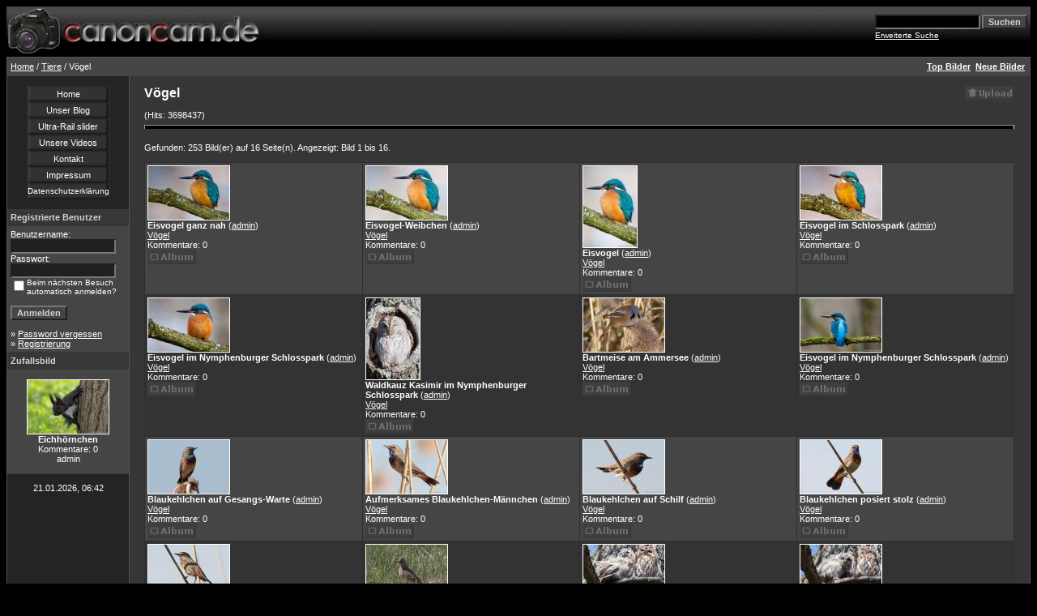

--- FILE ---
content_type: text/html
request_url: https://www.canoncam.de/categories5.html?sessionid=05q152lrfdh1quomr52tcvnlf3
body_size: 4417
content:
<!DOCTYPE HTML PUBLIC "-//W3C//DTD HTML 4.01 Transitional//EN">
<html dir="ltr">
<head>
<title>Fotogalerie von Sonja Steckhan und Heinrich Hottarek (Vögel)</title>
<meta http-equiv="content-type" content="text/html; charset=iso-8859-1" />
<meta http-equiv="pragma" content="cache">
<meta name="robots" content="INDEX,FOLLOW">
<meta http-equiv="content-language" content="de">
<meta name="description" content="Online Foto-Galerie zu verschiedenen Themen - Vögel - aufgenommen mit Canon Digital-Spiegelreflex-Kameras - DSLR.">
<meta name="keywords" content="Steckhan Hottarek Waldkauz Gelege Nachwuchs Jungvogel Gefieder Wuschel Aufzucht Vögel Vogel Eulen Fotos Bilder Canon EOS Digicam Digital DSLR Objektiv 400D Galerie">
<meta name="audience" content="Alle">
<meta name="page-type" content="Bild Foto">
<meta name="page-topic" content="Kultur">
<link rel="stylesheet" href="./templates/4dark/style.css" />
<script language="JavaScript" type="text/javascript">
<!--
  function opendetailwindow() { 
    window.open('','detailwindow','toolbar=no,scrollbars=yes,resizable=no,width=680,height=480');
  }
  
  function right(e) {
    if (navigator.appName == 'Netscape' && (e.which == 2 || e.which == 3)) {
      alert('© Copyright by Fotogalerie von Sonja Steckhan und Heinrich Hottarek');
      return false;
    }
    else if (navigator.appName == 'Microsoft Internet Explorer' && (event.button==2 || event.button == 3)) {
      alert('© Copyright by Fotogalerie von Sonja Steckhan und Heinrich Hottarek');
      return false;
    }
    return true;
  }
  document.onmousedown=right;
  if (document.layers) window.captureEvents(Event.MOUSEDOWN);
  window.onmousedown=right;
// -->
</script>
</head>
<body bgcolor="#000000" text="#FFFFFF" link="#FFFFFF" vlink="#FFFFFF" alink="#FFFFFF">
 
<table width="100%" border="0" cellspacing="0" cellpadding="0" align="center">
  <tr> 
    <td>
<table cellpadding="0" cellspacing="0"  width="100%" border="0" bgcolor="#000000">
 <tr>
  <td width="100%">
   <table border="0" cellpadding="0" cellspacing="0" bgcolor="#000000" width="100%" height="62" background="./templates/4dark/images/bbcell.gif">
    <tr>
     <td width="50%" align="left"><a href="/index.php"><img src="./templates/4dark/images/4imgs.gif" width="321" height="58" align="center" alt="canoncam.de" border="0"/></a></td>
     <td width="50%" align="right" >
	<form method="post" action="./search.php?sessionid=j4etdkl1rv4b5rlanj3vmofib4">
              <table border="0" cellspacing="0" cellpadding="1">
                <tr> 
                  <td> 
                    <input type="text" name="search_keywords" size="15" class="searchinput" />
                  </td>
                  <td> 
                    <input type="submit" value="Suchen" class="button" name="submit" />&nbsp;
                  </td>
                </tr>
                <tr valign="top"> 
                  <td colspan="2"><a href="./search.php?sessionid=j4etdkl1rv4b5rlanj3vmofib4" class="smalltext">Erweiterte Suche</a></td>
                </tr>
              </table>
            </form>
     </td>
   </tr>
  </table>
</td>
</tr>
</table>
      
    </td>
  </tr>
  <tr> 
    <td class="bordercolor"> 
      <table width="100%" border="0" cellspacing="1" cellpadding="0">
        <tr> 
          <td class="tablebgcolor"> 
           

<table width="100%" border="0" cellspacing="0" cellpadding="0">
   <tr>
    <td class="navbar" height="23">
     <table width="100%" border="0" cellspacing="0" cellpadding="0">
      <tr>
       <td align="left" width="50%">
        <img src="./templates/4dark/images/spacer.gif" width="4" height="4" alt="" /><span class="clickstream"><a href="./index.php?sessionid=j4etdkl1rv4b5rlanj3vmofib4" class="clickstream">Home</a>&nbsp;/&nbsp;<a href="./categories3.html?sessionid=j4etdkl1rv4b5rlanj3vmofib4" class="clickstream">Tiere</a>&nbsp;/&nbsp;Vögel</span>       </td>
       <td align="right" width="50%">
 	 
        <a href="./top.php?sessionid=j4etdkl1rv4b5rlanj3vmofib4"><b>Top Bilder</b></a>&nbsp;
        <a href="./search.php?search_new_images=1&amp;sessionid=j4etdkl1rv4b5rlanj3vmofib4"><b>Neue Bilder</b></a>&nbsp;&nbsp;
       </td>
      </tr>
     </table>
    </td>
   </tr>
  </table>




            <table width="100%" border="0" cellspacing="0" cellpadding="0">
              <tr> 
                <td width="150" class="row2" valign="top"> 
<br>
<div align="center">
<center>
 <table border="0" cellpadding="0" cellspacing="0"  width="100">
 <tr>
  <td width="100%" align="center" height="20" background="templates/4dark/bbutton.gif" ><a style="text-decoration: none" href="index.php">Home</a></td>
 </tr>
 <tr>
  <td width="100%" align="center" height="20" background="templates/4dark/bbutton.gif" ><a style="text-decoration: none" href="http://blog.canoncam.de/" target="_blank">Unser Blog</a></td>
 </tr>
 <tr>
  <td width="100%" align="center" height="20" background="templates/4dark/bbutton.gif" ><a style="text-decoration: none" href="http://blog.canoncam.de/blog1.php/2011/10/02/ultra-rail-motor-slider" target="_blank">Ultra-Rail slider</a></td>
 </tr>
 <tr>
  <td width="100%" align="center" height="20" background="templates/4dark/bbutton.gif" ><a style="text-decoration: none" href="http://www.vimeo.com/hotti/" target="_blank">Unsere Videos</a></td>
 </tr>
 <tr>
 <td width="100%" align="center" height="20" background="templates/4dark/bbutton.gif" ><a style="text-decoration: none" href="mailto:webinfo@canoncam.de">Kontakt</a></td>
 </tr>
 <tr>
 <td width="100%" align="center" height="20" background="templates/4dark/bbutton.gif" ><a style="text-decoration: none" href="register.php?action=impressum">Impressum</a></td>
 </tr>
 <tr>
 <td width="100%" align="center" height="20" background="templates/4dark/bbutton.gif" ><a style="text-decoration: none" href="https://blog.canoncam.de/blog1.php/2010/10/09/ueber-blog-a"><font size=-3>Datenschutzerkl&auml;rung</font></a></td>
 </tr>
 </table>
</center>
</div>
<br>
                  <table width="150" border="0" cellspacing="0" cellpadding="0">
                    <tr> 
                      <td class="head2" height="20"><img src="./templates/4dark/images/spacer.gif" alt="" width="4" height="4" />Registrierte Benutzer</td>
                    </tr>
                    <tr> 
                      <td class="tablebgcolor"><img src="./templates/4dark/images/spacer.gif" alt="" width="1" height="1" /></td>
                    </tr>
                    <tr> 
                      <td align="center" class="row1"><table width="100%" border="0" cellpadding="4" cellspacing="0">
  <tr> 
    <td valign="top" align="left"> 
      <form action="./login.php?sessionid=j4etdkl1rv4b5rlanj3vmofib4" method="post">
        Benutzername:<br />
        <input type="text" size="10" name="user_name" class="logininput" />
        <br />
        Passwort:<br />
        <input type="password" size="10" name="user_password" class="logininput" />
        <br />
        <table border="0" cellspacing="0" cellpadding="0">
          <tr valign="top"> 
            <td>
              <input type="checkbox" name="auto_login" value="1" />
            </td>
            <td><span class="smalltext">Beim nächsten Besuch automatisch anmelden?</span></td>
          </tr>
        </table>
        <br />
		<input type="submit" value="Anmelden" class="button" />
      </form>
      &raquo; <a href="./member.php?action=lostpassword&amp;sessionid=j4etdkl1rv4b5rlanj3vmofib4">Password vergessen</a><br />
	  &raquo; <a href="./register.php?sessionid=j4etdkl1rv4b5rlanj3vmofib4">Registrierung</a></td>
  </tr>
</table>
 </td>
                    </tr>
                    <tr> 
                      <td class="tablebgcolor"><img src="./templates/4dark/images/spacer.gif" alt="" width="1" height="1" /></td>
                    </tr>
                  </table>
                                    <table width="150" border="0" cellspacing="0" cellpadding="0">
                    <tr> 
                      <td class="head2" height="20"> <img src="./templates/4dark/images/spacer.gif" alt="" width="4" height="4" />Zufallsbild</td>
                    </tr>
                    <tr> 
                      <td class="tablebgcolor"><img src="./templates/4dark/images/spacer.gif" alt="" width="1" height="1" /></td>
                    </tr>
                    <tr> 
                      <td align="center" class="row1">
                        <br />
                        <a href="./details775.html?sessionid=j4etdkl1rv4b5rlanj3vmofib4"><img src="./data/thumbnails/3/IMG_9350_FROM_RAW_001.jpg" border="1" width="100" height="66" alt="Eichhörnchen" /></a><br /><b>Eichhörnchen</b><br />
Kommentare: 0<br />admin                        <br />
                        <br />
                      </td>
                    </tr>
                    <tr> 
                      <td class="tablebgcolor"><img src="./templates/4dark/images/spacer.gif" alt="" width="1" height="1" /></td>
                    </tr>
                  </table>
                                    <p align="center"> 
                    21.01.2026, 06:42                  </p>
                  <br />
                </td>
                <td width="1" class="bordercolor" valign="top"><img src="./templates/4dark/images/spacer.gif" alt="" width="1" height="1" /></td>
                <td width="18" valign="top"><img src="./templates/4dark/images/spacer.gif" alt="" width="18" height="18" /></td>
                <td width="100%" valign="top"><br />
                  <table width="100%" border="0" cellspacing="0" cellpadding="0">
                    <tr>
                      <td><b class="title">Vögel </b></td>
                      <td align="right" valign="bottom"><img src="./templates/4dark/images/upload_off.gif" border="0" alt="" /></td>
                    </tr>
                  </table>
                  <br /> (Hits: 3698437) 
                  <hr size="1" />
                  		 <br />
		 Gefunden: 253 Bild(er) auf 16 Seite(n). Angezeigt: Bild 1 bis 16.		  <br /><br />
                   
                  		  <table width="100%" border="0" cellspacing="0" cellpadding="0">
                    <tr> 
                      <td class="head1"><table width="100%" border="0" cellpadding="3" cellspacing="1">
<tr class="imagerow1">
<td width="25%" valign="top">
<!-- you wish detail page in a small javascript open window, use <a href="./details1121.html?sessionid=j4etdkl1rv4b5rlanj3vmofib4" onclick="opendetailwindow()" target="detailwindow"><img src="./data/thumbnails/5/Eisvogel_20120115_03.jpg" border="1" width="100" height="66" alt="Eisvogel ganz nah" /></a> -->
<a href="./details1121.html?sessionid=j4etdkl1rv4b5rlanj3vmofib4"><img src="./data/thumbnails/5/Eisvogel_20120115_03.jpg" border="1" width="100" height="66" alt="Eisvogel ganz nah" /></a><br />
<b>Eisvogel ganz nah</b>  (<a href="./member.php?action=showprofile&amp;user_id=1&amp;sessionid=j4etdkl1rv4b5rlanj3vmofib4">admin</a>)
<br />
<a href="./categories5.html?sessionid=j4etdkl1rv4b5rlanj3vmofib4">Vögel</a><br />
Kommentare: 0<br />
<img src="./templates/4dark/images/lightbox_off.gif" border="0" alt="" />
</td>
<td width="25%" valign="top">
<!-- you wish detail page in a small javascript open window, use <a href="./details1120.html?sessionid=j4etdkl1rv4b5rlanj3vmofib4" onclick="opendetailwindow()" target="detailwindow"><img src="./data/thumbnails/5/Eisvogel_20120115_01.jpg" border="1" width="100" height="66" alt="Eisvogel-Weibchen" /></a> -->
<a href="./details1120.html?sessionid=j4etdkl1rv4b5rlanj3vmofib4"><img src="./data/thumbnails/5/Eisvogel_20120115_01.jpg" border="1" width="100" height="66" alt="Eisvogel-Weibchen" /></a><br />
<b>Eisvogel-Weibchen</b>  (<a href="./member.php?action=showprofile&amp;user_id=1&amp;sessionid=j4etdkl1rv4b5rlanj3vmofib4">admin</a>)
<br />
<a href="./categories5.html?sessionid=j4etdkl1rv4b5rlanj3vmofib4">Vögel</a><br />
Kommentare: 0<br />
<img src="./templates/4dark/images/lightbox_off.gif" border="0" alt="" />
</td>
<td width="25%" valign="top">
<!-- you wish detail page in a small javascript open window, use <a href="./details1119.html?sessionid=j4etdkl1rv4b5rlanj3vmofib4" onclick="opendetailwindow()" target="detailwindow"><img src="./data/thumbnails/5/Eisvogel_20120115_02.jpg" border="1" width="66" height="100" alt="Eisvogel" /></a> -->
<a href="./details1119.html?sessionid=j4etdkl1rv4b5rlanj3vmofib4"><img src="./data/thumbnails/5/Eisvogel_20120115_02.jpg" border="1" width="66" height="100" alt="Eisvogel" /></a><br />
<b>Eisvogel</b>  (<a href="./member.php?action=showprofile&amp;user_id=1&amp;sessionid=j4etdkl1rv4b5rlanj3vmofib4">admin</a>)
<br />
<a href="./categories5.html?sessionid=j4etdkl1rv4b5rlanj3vmofib4">Vögel</a><br />
Kommentare: 0<br />
<img src="./templates/4dark/images/lightbox_off.gif" border="0" alt="" />
</td>
<td width="25%" valign="top">
<!-- you wish detail page in a small javascript open window, use <a href="./details1118.html?sessionid=j4etdkl1rv4b5rlanj3vmofib4" onclick="opendetailwindow()" target="detailwindow"><img src="./data/thumbnails/5/Eisvogel_20120115_04.jpg" border="1" width="100" height="66" alt="Eisvogel im Schlosspark" /></a> -->
<a href="./details1118.html?sessionid=j4etdkl1rv4b5rlanj3vmofib4"><img src="./data/thumbnails/5/Eisvogel_20120115_04.jpg" border="1" width="100" height="66" alt="Eisvogel im Schlosspark" /></a><br />
<b>Eisvogel im Schlosspark</b>  (<a href="./member.php?action=showprofile&amp;user_id=1&amp;sessionid=j4etdkl1rv4b5rlanj3vmofib4">admin</a>)
<br />
<a href="./categories5.html?sessionid=j4etdkl1rv4b5rlanj3vmofib4">Vögel</a><br />
Kommentare: 0<br />
<img src="./templates/4dark/images/lightbox_off.gif" border="0" alt="" />
</td>
</tr>
<tr class="imagerow2">
<td width="25%" valign="top">
<!-- you wish detail page in a small javascript open window, use <a href="./details1117.html?sessionid=j4etdkl1rv4b5rlanj3vmofib4" onclick="opendetailwindow()" target="detailwindow"><img src="./data/thumbnails/5/Eisvogel_20120115_05.jpg" border="1" width="100" height="66" alt="Eisvogel im Nymphenburger Schlosspark" /></a> -->
<a href="./details1117.html?sessionid=j4etdkl1rv4b5rlanj3vmofib4"><img src="./data/thumbnails/5/Eisvogel_20120115_05.jpg" border="1" width="100" height="66" alt="Eisvogel im Nymphenburger Schlosspark" /></a><br />
<b>Eisvogel im Nymphenburger Schlosspark</b>  (<a href="./member.php?action=showprofile&amp;user_id=1&amp;sessionid=j4etdkl1rv4b5rlanj3vmofib4">admin</a>)
<br />
<a href="./categories5.html?sessionid=j4etdkl1rv4b5rlanj3vmofib4">Vögel</a><br />
Kommentare: 0<br />
<img src="./templates/4dark/images/lightbox_off.gif" border="0" alt="" />
</td>
<td width="25%" valign="top">
<!-- you wish detail page in a small javascript open window, use <a href="./details1116.html?sessionid=j4etdkl1rv4b5rlanj3vmofib4" onclick="opendetailwindow()" target="detailwindow"><img src="./data/thumbnails/5/Waldkauz_20120115.jpg" border="1" width="66" height="100" alt="Waldkauz Kasimir im Nymphenburger Schlosspark" /></a> -->
<a href="./details1116.html?sessionid=j4etdkl1rv4b5rlanj3vmofib4"><img src="./data/thumbnails/5/Waldkauz_20120115.jpg" border="1" width="66" height="100" alt="Waldkauz Kasimir im Nymphenburger Schlosspark" /></a><br />
<b>Waldkauz Kasimir im Nymphenburger Schlosspark</b>  (<a href="./member.php?action=showprofile&amp;user_id=1&amp;sessionid=j4etdkl1rv4b5rlanj3vmofib4">admin</a>)
<br />
<a href="./categories5.html?sessionid=j4etdkl1rv4b5rlanj3vmofib4">Vögel</a><br />
Kommentare: 0<br />
<img src="./templates/4dark/images/lightbox_off.gif" border="0" alt="" />
</td>
<td width="25%" valign="top">
<!-- you wish detail page in a small javascript open window, use <a href="./details1115.html?sessionid=j4etdkl1rv4b5rlanj3vmofib4" onclick="opendetailwindow()" target="detailwindow"><img src="./data/thumbnails/5/Bartmeise.jpg" border="1" width="100" height="66" alt="Bartmeise am Ammersee" /></a> -->
<a href="./details1115.html?sessionid=j4etdkl1rv4b5rlanj3vmofib4"><img src="./data/thumbnails/5/Bartmeise.jpg" border="1" width="100" height="66" alt="Bartmeise am Ammersee" /></a><br />
<b>Bartmeise am Ammersee</b>  (<a href="./member.php?action=showprofile&amp;user_id=1&amp;sessionid=j4etdkl1rv4b5rlanj3vmofib4">admin</a>)
<br />
<a href="./categories5.html?sessionid=j4etdkl1rv4b5rlanj3vmofib4">Vögel</a><br />
Kommentare: 0<br />
<img src="./templates/4dark/images/lightbox_off.gif" border="0" alt="" />
</td>
<td width="25%" valign="top">
<!-- you wish detail page in a small javascript open window, use <a href="./details1114.html?sessionid=j4etdkl1rv4b5rlanj3vmofib4" onclick="opendetailwindow()" target="detailwindow"><img src="./data/thumbnails/5/Eisvogel_20120109.jpg" border="1" width="100" height="66" alt="Eisvogel im Nymphenburger Schlosspark" /></a> -->
<a href="./details1114.html?sessionid=j4etdkl1rv4b5rlanj3vmofib4"><img src="./data/thumbnails/5/Eisvogel_20120109.jpg" border="1" width="100" height="66" alt="Eisvogel im Nymphenburger Schlosspark" /></a><br />
<b>Eisvogel im Nymphenburger Schlosspark</b>  (<a href="./member.php?action=showprofile&amp;user_id=1&amp;sessionid=j4etdkl1rv4b5rlanj3vmofib4">admin</a>)
<br />
<a href="./categories5.html?sessionid=j4etdkl1rv4b5rlanj3vmofib4">Vögel</a><br />
Kommentare: 0<br />
<img src="./templates/4dark/images/lightbox_off.gif" border="0" alt="" />
</td>
</tr>
<tr class="imagerow1">
<td width="25%" valign="top">
<!-- you wish detail page in a small javascript open window, use <a href="./details1113.html?sessionid=j4etdkl1rv4b5rlanj3vmofib4" onclick="opendetailwindow()" target="detailwindow"><img src="./data/thumbnails/5/IMG_2979_FROM_RAW.jpg" border="1" width="100" height="66" alt="Blaukehlchen auf Gesangs-Warte" /></a> -->
<a href="./details1113.html?sessionid=j4etdkl1rv4b5rlanj3vmofib4"><img src="./data/thumbnails/5/IMG_2979_FROM_RAW.jpg" border="1" width="100" height="66" alt="Blaukehlchen auf Gesangs-Warte" /></a><br />
<b>Blaukehlchen auf Gesangs-Warte</b>  (<a href="./member.php?action=showprofile&amp;user_id=1&amp;sessionid=j4etdkl1rv4b5rlanj3vmofib4">admin</a>)
<br />
<a href="./categories5.html?sessionid=j4etdkl1rv4b5rlanj3vmofib4">Vögel</a><br />
Kommentare: 0<br />
<img src="./templates/4dark/images/lightbox_off.gif" border="0" alt="" />
</td>
<td width="25%" valign="top">
<!-- you wish detail page in a small javascript open window, use <a href="./details1112.html?sessionid=j4etdkl1rv4b5rlanj3vmofib4" onclick="opendetailwindow()" target="detailwindow"><img src="./data/thumbnails/5/IMG_3054_FROM_RAW.jpg" border="1" width="100" height="66" alt="Aufmerksames Blaukehlchen-Männchen" /></a> -->
<a href="./details1112.html?sessionid=j4etdkl1rv4b5rlanj3vmofib4"><img src="./data/thumbnails/5/IMG_3054_FROM_RAW.jpg" border="1" width="100" height="66" alt="Aufmerksames Blaukehlchen-Männchen" /></a><br />
<b>Aufmerksames Blaukehlchen-Männchen</b>  (<a href="./member.php?action=showprofile&amp;user_id=1&amp;sessionid=j4etdkl1rv4b5rlanj3vmofib4">admin</a>)
<br />
<a href="./categories5.html?sessionid=j4etdkl1rv4b5rlanj3vmofib4">Vögel</a><br />
Kommentare: 0<br />
<img src="./templates/4dark/images/lightbox_off.gif" border="0" alt="" />
</td>
<td width="25%" valign="top">
<!-- you wish detail page in a small javascript open window, use <a href="./details1111.html?sessionid=j4etdkl1rv4b5rlanj3vmofib4" onclick="opendetailwindow()" target="detailwindow"><img src="./data/thumbnails/5/IMG_2895_FROM_RAW.jpg" border="1" width="100" height="66" alt="Blaukehlchen auf Schilf" /></a> -->
<a href="./details1111.html?sessionid=j4etdkl1rv4b5rlanj3vmofib4"><img src="./data/thumbnails/5/IMG_2895_FROM_RAW.jpg" border="1" width="100" height="66" alt="Blaukehlchen auf Schilf" /></a><br />
<b>Blaukehlchen auf Schilf</b>  (<a href="./member.php?action=showprofile&amp;user_id=1&amp;sessionid=j4etdkl1rv4b5rlanj3vmofib4">admin</a>)
<br />
<a href="./categories5.html?sessionid=j4etdkl1rv4b5rlanj3vmofib4">Vögel</a><br />
Kommentare: 0<br />
<img src="./templates/4dark/images/lightbox_off.gif" border="0" alt="" />
</td>
<td width="25%" valign="top">
<!-- you wish detail page in a small javascript open window, use <a href="./details1110.html?sessionid=j4etdkl1rv4b5rlanj3vmofib4" onclick="opendetailwindow()" target="detailwindow"><img src="./data/thumbnails/5/IMG_2890_FROM_RAW.jpg" border="1" width="100" height="66" alt="Blaukehlchen posiert stolz" /></a> -->
<a href="./details1110.html?sessionid=j4etdkl1rv4b5rlanj3vmofib4"><img src="./data/thumbnails/5/IMG_2890_FROM_RAW.jpg" border="1" width="100" height="66" alt="Blaukehlchen posiert stolz" /></a><br />
<b>Blaukehlchen posiert stolz</b>  (<a href="./member.php?action=showprofile&amp;user_id=1&amp;sessionid=j4etdkl1rv4b5rlanj3vmofib4">admin</a>)
<br />
<a href="./categories5.html?sessionid=j4etdkl1rv4b5rlanj3vmofib4">Vögel</a><br />
Kommentare: 0<br />
<img src="./templates/4dark/images/lightbox_off.gif" border="0" alt="" />
</td>
</tr>
<tr class="imagerow2">
<td width="25%" valign="top">
<!-- you wish detail page in a small javascript open window, use <a href="./details1109.html?sessionid=j4etdkl1rv4b5rlanj3vmofib4" onclick="opendetailwindow()" target="detailwindow"><img src="./data/thumbnails/5/IMG_2886_FROM_RAW.jpg" border="1" width="100" height="66" alt="Blaukehlchen im Profil" /></a> -->
<a href="./details1109.html?sessionid=j4etdkl1rv4b5rlanj3vmofib4"><img src="./data/thumbnails/5/IMG_2886_FROM_RAW.jpg" border="1" width="100" height="66" alt="Blaukehlchen im Profil" /></a><br />
<b>Blaukehlchen im Profil</b>  (<a href="./member.php?action=showprofile&amp;user_id=1&amp;sessionid=j4etdkl1rv4b5rlanj3vmofib4">admin</a>)
<br />
<a href="./categories5.html?sessionid=j4etdkl1rv4b5rlanj3vmofib4">Vögel</a><br />
Kommentare: 0<br />
<img src="./templates/4dark/images/lightbox_off.gif" border="0" alt="" />
</td>
<td width="25%" valign="top">
<!-- you wish detail page in a small javascript open window, use <a href="./details1108.html?sessionid=j4etdkl1rv4b5rlanj3vmofib4" onclick="opendetailwindow()" target="detailwindow"><img src="./data/thumbnails/5/IMG_2634_FROM_RAW.jpg" border="1" width="100" height="66" alt="Feldlerche in Wiese" /></a> -->
<a href="./details1108.html?sessionid=j4etdkl1rv4b5rlanj3vmofib4"><img src="./data/thumbnails/5/IMG_2634_FROM_RAW.jpg" border="1" width="100" height="66" alt="Feldlerche in Wiese" /></a><br />
<b>Feldlerche in Wiese</b>  (<a href="./member.php?action=showprofile&amp;user_id=1&amp;sessionid=j4etdkl1rv4b5rlanj3vmofib4">admin</a>)
<br />
<a href="./categories5.html?sessionid=j4etdkl1rv4b5rlanj3vmofib4">Vögel</a><br />
Kommentare: 0<br />
<img src="./templates/4dark/images/lightbox_off.gif" border="0" alt="" />
</td>
<td width="25%" valign="top">
<!-- you wish detail page in a small javascript open window, use <a href="./details1107.html?sessionid=j4etdkl1rv4b5rlanj3vmofib4" onclick="opendetailwindow()" target="detailwindow"><img src="./data/thumbnails/5/IMG_2192.jpg" border="1" width="100" height="66" alt="Jung-Waldkauz mit Mutter" /></a> -->
<a href="./details1107.html?sessionid=j4etdkl1rv4b5rlanj3vmofib4"><img src="./data/thumbnails/5/IMG_2192.jpg" border="1" width="100" height="66" alt="Jung-Waldkauz mit Mutter" /></a><br />
<b>Jung-Waldkauz mit Mutter</b>  (<a href="./member.php?action=showprofile&amp;user_id=1&amp;sessionid=j4etdkl1rv4b5rlanj3vmofib4">admin</a>)
<br />
<a href="./categories5.html?sessionid=j4etdkl1rv4b5rlanj3vmofib4">Vögel</a><br />
Kommentare: 0<br />
<img src="./templates/4dark/images/lightbox_off.gif" border="0" alt="" />
</td>
<td width="25%" valign="top">
<!-- you wish detail page in a small javascript open window, use <a href="./details1106.html?sessionid=j4etdkl1rv4b5rlanj3vmofib4" onclick="opendetailwindow()" target="detailwindow"><img src="./data/thumbnails/5/IMG_2185.jpg" border="1" width="100" height="66" alt="Waldkauz-Nachwuchs" /></a> -->
<a href="./details1106.html?sessionid=j4etdkl1rv4b5rlanj3vmofib4"><img src="./data/thumbnails/5/IMG_2185.jpg" border="1" width="100" height="66" alt="Waldkauz-Nachwuchs" /></a><br />
<b>Waldkauz-Nachwuchs</b>  (<a href="./member.php?action=showprofile&amp;user_id=1&amp;sessionid=j4etdkl1rv4b5rlanj3vmofib4">admin</a>)
<br />
<a href="./categories5.html?sessionid=j4etdkl1rv4b5rlanj3vmofib4">Vögel</a><br />
Kommentare: 0<br />
<img src="./templates/4dark/images/lightbox_off.gif" border="0" alt="" />
</td>
</tr>
</table>
</td>
                    </tr>
                  </table>
		                    <br />
				  <b class="pagingon">1</b>&nbsp;&nbsp;<a href="categories5-2.html?sessionid=j4etdkl1rv4b5rlanj3vmofib4" class="paging">2</a>&nbsp;&nbsp;<a href="categories5-3.html?sessionid=j4etdkl1rv4b5rlanj3vmofib4" class="paging">3</a>&nbsp;&nbsp;<a href="categories5-4.html?sessionid=j4etdkl1rv4b5rlanj3vmofib4" class="paging">4</a>&nbsp;&nbsp;<a href="categories5-5.html?sessionid=j4etdkl1rv4b5rlanj3vmofib4" class="paging">5</a>&nbsp;&nbsp;<a href="categories5-6.html?sessionid=j4etdkl1rv4b5rlanj3vmofib4" class="paging">6</a>&nbsp;&nbsp;<a href="categories5-2.html?sessionid=j4etdkl1rv4b5rlanj3vmofib4" class="paging">&raquo;</a>&nbsp;&nbsp;<a href="categories5-16.html?sessionid=j4etdkl1rv4b5rlanj3vmofib4" class="paging">Letzte Seite &raquo;</a>				  <br /><br />
                  <table width="100%" border="0" cellspacing="0" cellpadding="0">
                    <tr> 
                      <td> <form method="post" name="jumpbox" action="./categories.php?sessionid=j4etdkl1rv4b5rlanj3vmofib4">
  <table border="0" cellspacing="0" cellpadding="0">
    <tr> 
      <td valign="bottom">
<select name="cat_id" onchange="if (this.options[this.selectedIndex].value != 0){ forms['jumpbox'].submit() }" class="categoryselect">
<option value="0">Kategorie wählen</option>
<option value="0">-------------------------------</option>
<option value="3" class="dropdownmarker">Tiere</option>
<option value="4">-- Insekten</option>
<option value="5" selected="selected">-- Vögel</option>
<option value="6">-- Katzen</option>
<option value="7" class="dropdownmarker">Natur &amp; Landschaft</option>
<option value="8" class="dropdownmarker">Pflanzen &amp; Blumen</option>
<option value="13" class="dropdownmarker">Pilze &amp; Flechten</option>
<option value="9" class="dropdownmarker">Bauwerke &amp; Skulpturen</option>
<option value="11" class="dropdownmarker">Menschen</option>
<option value="2" class="dropdownmarker">Nachtaufnahmen</option>
<option value="15">-- HDR - High Dynamic Range</option>
<option value="10">-- Feuerwerk</option>
<option value="12" class="dropdownmarker">Sonstiges</option>
<option value="14">-- Agfa-Sprengung</option>
</select>
</td>
      <td valign="top"> 
        <input type="submit" value="Go" class="button" />
      </td>
    </tr>
  </table>
</form>
 </td>
                      <td align="right"> <form method="post" action="categories.php?cat_id=5&amp;sessionid=j4etdkl1rv4b5rlanj3vmofib4">
  <table border="0" cellspacing="0" cellpadding="0">
    <tr> 
      <td>Bilder pro Seite:&nbsp;</td>
      <td>
<select name="setperpage" class="setperpageselect">
<option value="4">4</option>
<option value="8">8</option>
<option value="12">12</option>
<option value="16" selected="selected">16</option>
<option value="20">20</option>
<option value="24">24</option>
<option value="28">28</option>
<option value="32">32</option>
<option value="36">36</option>
<option value="40">40</option>
</select>
<input type="hidden" name="cat_id" value="5" />
</td>
      <td> 
        <input type="submit" value="Go" class="button" name="submit" />
      </td>
    </tr>
  </table>
</form>
 </td>
                    </tr>
                  </table>
                  <p>&nbsp;</p></td>
                <td width="19" valign="top"><img src="./templates/4dark/images/spacer.gif" alt="" width="19" height="19" /></td>
              </tr>
            </table>
          </td>
        </tr>
      </table>
    </td>
  </tr>
  <tr> 
    <td> 
      
    </td>
  </tr>
</table>
<p align="center">
<div align="center" style="background-color: #2F2F2F;">
canocam.de ist eine private Foto-Homepage von Sonja Steckhan und Heinrich Hottarek.<br>
Diese Seite steht in keiner Beziehung mit dem Unternehmen Canon, stellt keine offizielle<br>
Website des Unternehmes Canon dar, lediglich verwenden wir vorzugsweise Equipment aus<br>
dem Hause Canon.
</div>
<p align="right">
  Powered by <b>4images</b> 1.7.4  &nbsp; Copyright &copy; 2002 <a href="http://www.4homepages.de" target="_blank">4homepages.de</a>
<br /><br />
<font color="#202020">Template &copy; 2005 <a href="http://www.vierstra.com" target="_blank"><font color="#202020">Bali Web Design</font></a></font>
</p>
</body>
</html>

